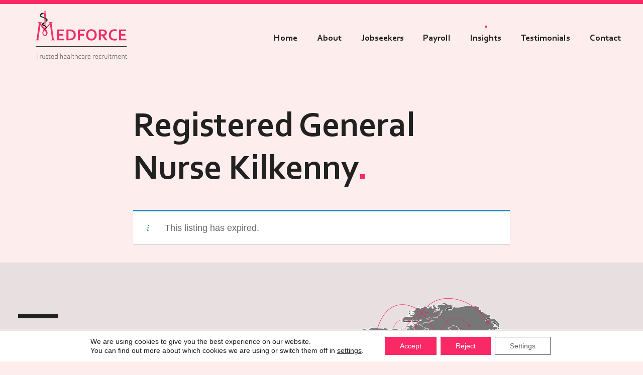

--- FILE ---
content_type: image/svg+xml
request_url: https://medforce.ie/wp-content/themes/lincoln/assets/img/Medforce_Logo.svg
body_size: 5977
content:
<?xml version="1.0" encoding="utf-8"?>
<!-- Generator: Adobe Illustrator 27.1.1, SVG Export Plug-In . SVG Version: 6.00 Build 0)  -->
<svg version="1.1" id="Layer_1" xmlns="http://www.w3.org/2000/svg" xmlns:xlink="http://www.w3.org/1999/xlink" x="0px" y="0px"
	 viewBox="0 0 320.55 171.42" style="enable-background:new 0 0 320.55 171.42;" xml:space="preserve">
<style type="text/css">
	.st0{fill:#EE2F66;}
	.st1{fill:#232323;}
	.st2{fill:none;}
	.st3{fill:#282828;}
</style>
<g>
	<g>
		<path class="st0" d="M104.76,89.03h13.72v4.28H99.65V65.4h18.08v4.28h-12.97v7.22h11.14v4.28h-11.14V89.03z"/>
		<path class="st0" d="M123.9,93.3V65.4h7.38c0.65,0,1.32,0.02,1.99,0.06s1.33,0.1,1.97,0.19c0.64,0.08,1.26,0.18,1.86,0.3
			c0.6,0.12,1.15,0.26,1.65,0.43c1.49,0.47,2.8,1.11,3.94,1.92s2.1,1.76,2.87,2.86c0.77,1.1,1.36,2.33,1.75,3.68
			c0.4,1.36,0.59,2.83,0.59,4.41c0,1.5-0.17,2.91-0.5,4.22c-0.33,1.31-0.84,2.51-1.52,3.6c-0.68,1.08-1.54,2.04-2.58,2.87
			c-1.04,0.83-2.26,1.5-3.68,2.03c-1.18,0.45-2.52,0.78-4.03,1c-1.5,0.22-3.19,0.33-5.07,0.33H123.9z M131.12,89.03
			c2.99,0,5.33-0.41,7.01-1.23c1.49-0.74,2.61-1.81,3.38-3.21s1.15-3.2,1.15-5.38c0-1.14-0.12-2.17-0.38-3.09
			c-0.25-0.92-0.61-1.73-1.08-2.45c-0.47-0.72-1.05-1.33-1.72-1.85c-0.67-0.51-1.44-0.94-2.28-1.27c-0.79-0.31-1.68-0.53-2.65-0.67
			c-0.97-0.14-2.06-0.21-3.27-0.21h-2.25v19.36H131.12z"/>
		<path class="st0" d="M158.45,93.3h-5.11V65.4h17.77v4.28h-12.66v7.22h10.83v4.28h-10.83V93.3z"/>
		<path class="st0" d="M201.54,79.35c0,2.13-0.3,4.08-0.91,5.85c-0.61,1.77-1.49,3.3-2.65,4.58c-1.16,1.28-2.59,2.27-4.28,2.98
			c-1.69,0.71-3.61,1.06-5.77,1.06s-4.08-0.35-5.77-1.06c-1.69-0.71-3.11-1.7-4.28-2.98c-1.16-1.28-2.04-2.8-2.65-4.58
			c-0.6-1.77-0.91-3.72-0.91-5.85s0.3-4.08,0.91-5.85c0.61-1.77,1.49-3.3,2.65-4.58s2.59-2.27,4.28-2.98s3.61-1.06,5.77-1.06
			s4.08,0.35,5.77,1.06s3.11,1.7,4.28,2.98s2.04,2.8,2.65,4.58C201.24,75.27,201.54,77.22,201.54,79.35z M196.26,79.35
			c0-1.7-0.21-3.18-0.63-4.45c-0.42-1.27-0.99-2.33-1.73-3.18c-0.74-0.85-1.61-1.48-2.63-1.9c-1.01-0.42-2.13-0.63-3.34-0.63
			s-2.32,0.21-3.34,0.63c-1.02,0.42-1.89,1.05-2.63,1.9c-0.74,0.85-1.31,1.91-1.73,3.18c-0.42,1.27-0.63,2.76-0.63,4.45
			s0.21,3.18,0.63,4.45c0.42,1.27,0.99,2.33,1.73,3.17c0.74,0.84,1.61,1.47,2.63,1.9c1.01,0.42,2.13,0.64,3.34,0.64
			s2.32-0.21,3.34-0.64c1.02-0.42,1.89-1.06,2.63-1.9c0.74-0.84,1.31-1.9,1.73-3.17C196.05,82.53,196.26,81.05,196.26,79.35z"/>
		<path class="st0" d="M227.61,73.78c0,1.95-0.54,3.6-1.62,4.95c-1.08,1.36-2.74,2.36-5,3.01v0.08l8.3,11.47h-6.13l-7.59-10.8h-3.5
			v10.8h-5.11V65.4h8.49c1.4,0,2.71,0.08,3.92,0.24c1.21,0.16,2.25,0.4,3.11,0.72c1.64,0.63,2.91,1.55,3.8,2.79
			S227.61,71.92,227.61,73.78z M214.6,78.22c1.17,0,2.16-0.05,2.97-0.16c0.81-0.1,1.5-0.26,2.05-0.47c1.03-0.39,1.74-0.92,2.14-1.6
			s0.59-1.45,0.59-2.33c0-0.75-0.16-1.41-0.47-1.99c-0.31-0.58-0.84-1.03-1.6-1.37c-0.49-0.22-1.1-0.39-1.83-0.49
			c-0.74-0.1-1.65-0.16-2.73-0.16h-3.65v8.55H214.6z"/>
		<path class="st0" d="M247.36,69.19c-1.39,0-2.67,0.23-3.85,0.69s-2.18,1.13-3.02,2c-0.84,0.88-1.5,1.96-1.97,3.24
			s-0.71,2.76-0.71,4.41c0,1.64,0.21,3.08,0.65,4.33c0.43,1.25,1.05,2.28,1.86,3.12c0.81,0.83,1.79,1.46,2.95,1.89
			c1.16,0.42,2.48,0.64,3.95,0.64c1.06,0,2.13-0.08,3.23-0.25c1.1-0.17,2.13-0.41,3.09-0.73v4.4c-0.97,0.28-2.02,0.5-3.15,0.66
			s-2.29,0.24-3.5,0.24c-2.36,0-4.44-0.34-6.24-1.01c-1.79-0.67-3.29-1.63-4.49-2.86c-1.2-1.23-2.11-2.7-2.71-4.42
			c-0.6-1.72-0.91-3.61-0.91-5.68c0-2.13,0.32-4.1,0.97-5.92c0.65-1.82,1.58-3.4,2.79-4.74s2.74-2.38,4.57-3.15
			c1.83-0.76,3.9-1.15,6.21-1.17c1.18,0,2.3,0.08,3.36,0.24c1.06,0.16,2.01,0.39,2.86,0.68v4.34c-1.11-0.35-2.15-0.59-3.11-0.73
			C249.22,69.26,248.28,69.19,247.36,69.19z"/>
		<path class="st0" d="M263.86,89.03h13.72v4.28h-18.83V65.4h18.08v4.28h-12.97v7.22H275v4.28h-11.14V89.03z"/>
	</g>
</g>
<g>
	<g>
		<path class="st1" d="M50.33,128.98h-4.28v-0.76h9.4v0.76h-4.3v11.66h-0.82V128.98z"/>
		<path class="st1" d="M56.94,131.96l0.13,1.54h0.02c0.34-0.51,0.83-0.93,1.45-1.26c0.63-0.33,1.27-0.5,1.94-0.5h0.24v0.73h-0.24
			c-0.68,0-1.34,0.19-1.96,0.56s-1.1,0.86-1.43,1.46v6.15h-0.74v-8.68H56.94z"/>
		<path class="st1" d="M62.39,137.31v-5.35h0.74v5.54c0,0.95,0.22,1.64,0.66,2.06c0.44,0.42,1.04,0.63,1.81,0.63
			c0.54,0,1-0.1,1.37-0.31c0.37-0.2,0.64-0.49,0.83-0.85c0.18-0.36,0.27-0.88,0.27-1.57v-5.5h0.74v5.37c0,0.69-0.06,1.24-0.19,1.63
			s-0.33,0.74-0.63,1.04c-0.3,0.3-0.64,0.52-1.03,0.66c-0.39,0.14-0.83,0.2-1.33,0.2c-0.53,0-1.01-0.08-1.42-0.24
			c-0.42-0.16-0.76-0.38-1.04-0.66s-0.48-0.61-0.6-0.99C62.45,138.6,62.39,138.05,62.39,137.31z"/>
		<path class="st1" d="M71.25,140.42v-0.77c0.67,0.37,1.46,0.55,2.36,0.55c0.74,0,1.32-0.17,1.75-0.52
			c0.43-0.34,0.65-0.83,0.65-1.44c0-0.47-0.14-0.83-0.43-1.09s-0.76-0.46-1.43-0.62c-0.61-0.15-1.11-0.3-1.5-0.46
			s-0.71-0.4-0.96-0.71c-0.25-0.31-0.37-0.72-0.37-1.23c0-0.81,0.27-1.41,0.82-1.81c0.54-0.39,1.24-0.59,2.09-0.59
			c0.77,0,1.5,0.16,2.16,0.49v0.72c-0.36-0.18-0.71-0.32-1.04-0.41c-0.34-0.1-0.73-0.14-1.17-0.14c-0.7,0-1.23,0.15-1.59,0.44
			s-0.54,0.7-0.54,1.24c0,0.37,0.09,0.66,0.26,0.87c0.17,0.21,0.4,0.37,0.7,0.48c0.3,0.11,0.75,0.24,1.35,0.39
			c0.84,0.21,1.44,0.49,1.83,0.85c0.38,0.36,0.57,0.87,0.57,1.53c0,0.82-0.28,1.47-0.84,1.96s-1.32,0.73-2.29,0.73
			C72.57,140.87,71.78,140.72,71.25,140.42z"/>
		<path class="st1" d="M79.53,138.56v-5.9h-1.72v-0.71h1.72v-2.32h0.74v2.32h2.66v0.71h-2.66v5.68c0,0.67,0.13,1.14,0.39,1.42
			c0.26,0.28,0.67,0.41,1.23,0.41c0.49,0,0.88-0.05,1.18-0.16v0.65c-0.38,0.13-0.82,0.2-1.32,0.2c-0.69,0-1.24-0.19-1.63-0.58
			C79.73,139.91,79.53,139.33,79.53,138.56z"/>
		<path class="st1" d="M84.69,136.2c0-0.9,0.16-1.69,0.47-2.37c0.32-0.67,0.75-1.19,1.3-1.56s1.17-0.54,1.86-0.54
			c1.02,0,1.83,0.33,2.43,1c0.61,0.67,0.91,1.71,0.91,3.14v0.33h-6.2c0,1.37,0.3,2.37,0.9,3.01c0.6,0.64,1.45,0.96,2.54,0.96
			c0.93,0,1.75-0.16,2.45-0.49v0.7c-0.58,0.32-1.39,0.48-2.45,0.48c-1.35,0-2.39-0.41-3.12-1.22
			C85.05,138.84,84.69,137.69,84.69,136.2z M88.32,132.4c-0.77,0-1.42,0.29-1.94,0.88s-0.82,1.34-0.89,2.26h5.42
			c-0.02-1.03-0.24-1.81-0.68-2.34C89.79,132.66,89.16,132.4,88.32,132.4z"/>
		<path class="st1" d="M93.89,136.35c0-1.41,0.34-2.53,1.02-3.37s1.59-1.25,2.74-1.25c0.59,0,1.11,0.1,1.55,0.3s0.82,0.51,1.14,0.94
			h0.04l-0.04-1.05v-4.74h0.74v11.74c0,0.72,0.02,1.29,0.06,1.71h-0.56l-0.2-1.01h-0.04c-0.25,0.33-0.63,0.63-1.16,0.87
			c-0.52,0.25-1.04,0.37-1.55,0.37c-0.68,0-1.3-0.16-1.87-0.48c-0.56-0.32-1.02-0.82-1.36-1.49
			C94.06,138.22,93.89,137.37,93.89,136.35z M100.34,138.68v-4.92c-0.76-0.89-1.65-1.34-2.67-1.34c-0.93,0-1.66,0.36-2.2,1.07
			s-0.8,1.68-0.8,2.91c0,1.18,0.27,2.11,0.79,2.78s1.26,1.01,2.19,1.01c0.56,0,1.09-0.14,1.58-0.42
			C99.72,139.48,100.09,139.11,100.34,138.68z"/>
		<path class="st1" d="M108.84,127.19v5.19l-0.04,0.99h0.04c0.79-1.09,1.76-1.63,2.91-1.63c0.96,0,1.66,0.28,2.11,0.84
			c0.45,0.56,0.67,1.34,0.67,2.34v5.72h-0.73v-5.79c0-0.76-0.17-1.36-0.51-1.79c-0.34-0.43-0.86-0.65-1.57-0.65
			c-1.11,0-2.07,0.6-2.87,1.81v6.41h-0.74v-13.45H108.84z"/>
		<path class="st1" d="M117.1,136.2c0-0.9,0.16-1.69,0.47-2.37c0.32-0.67,0.75-1.19,1.3-1.56s1.17-0.54,1.86-0.54
			c1.02,0,1.83,0.33,2.43,1c0.61,0.67,0.91,1.71,0.91,3.14v0.33h-6.2c0,1.37,0.3,2.37,0.9,3.01c0.6,0.64,1.45,0.96,2.54,0.96
			c0.93,0,1.75-0.16,2.45-0.49v0.7c-0.58,0.32-1.39,0.48-2.45,0.48c-1.35,0-2.39-0.41-3.12-1.22
			C117.46,138.84,117.1,137.69,117.1,136.2z M120.73,132.4c-0.77,0-1.42,0.29-1.94,0.88s-0.82,1.34-0.89,2.26h5.42
			c-0.02-1.03-0.24-1.81-0.68-2.34C122.2,132.66,121.56,132.4,120.73,132.4z"/>
		<path class="st1" d="M126.25,138.15c0-0.79,0.28-1.42,0.84-1.9s1.28-0.72,2.17-0.72c0.84,0,1.72,0.17,2.67,0.51v-1.11
			c0-0.82-0.21-1.45-0.64-1.87s-1.11-0.63-2.04-0.63c-0.61,0-1.36,0.15-2.23,0.44v-0.7c0.19-0.11,0.5-0.21,0.93-0.29
			c0.44-0.08,0.87-0.12,1.3-0.12c1.16,0,2.02,0.26,2.58,0.79s0.85,1.32,0.85,2.39v2.94c0,0.61,0.02,1.54,0.07,2.78h-0.67l-0.13-1.01
			h-0.04c-0.29,0.33-0.71,0.63-1.25,0.87c-0.54,0.25-1.07,0.37-1.59,0.37c-0.85,0-1.53-0.23-2.05-0.68
			C126.51,139.74,126.25,139.06,126.25,138.15z M131.93,138.84v-2.16c-0.46-0.17-0.88-0.3-1.25-0.37c-0.37-0.07-0.87-0.11-1.51-0.11
			c-0.68,0-1.2,0.17-1.58,0.51c-0.38,0.34-0.57,0.82-0.57,1.44c0,0.69,0.19,1.21,0.57,1.55c0.38,0.34,0.88,0.51,1.5,0.51
			c0.68,0,1.24-0.13,1.68-0.4S131.6,139.21,131.93,138.84z"/>
		<path class="st1" d="M135.98,127.19h0.74v13.45h-0.74V127.19z"/>
		<path class="st1" d="M140.28,138.56v-5.9h-1.72v-0.71h1.72v-2.32h0.74v2.32h2.66v0.71h-2.66v5.68c0,0.67,0.13,1.14,0.39,1.42
			c0.26,0.28,0.67,0.41,1.23,0.41c0.49,0,0.88-0.05,1.18-0.16v0.65c-0.38,0.13-0.82,0.2-1.32,0.2c-0.69,0-1.24-0.19-1.63-0.58
			C140.48,139.91,140.28,139.33,140.28,138.56z"/>
		<path class="st1" d="M146.82,127.19v5.19l-0.04,0.99h0.04c0.79-1.09,1.76-1.63,2.91-1.63c0.96,0,1.66,0.28,2.11,0.84
			c0.45,0.56,0.67,1.34,0.67,2.34v5.72h-0.73v-5.79c0-0.76-0.17-1.36-0.51-1.79c-0.34-0.43-0.86-0.65-1.57-0.65
			c-1.11,0-2.07,0.6-2.87,1.81v6.41h-0.74v-13.45H146.82z"/>
		<path class="st1" d="M155.08,136.37c0-1.1,0.2-2,0.6-2.69s0.9-1.19,1.51-1.49s1.24-0.46,1.89-0.46c0.44,0,0.86,0.04,1.27,0.13
			s0.74,0.21,1,0.36v0.76c-0.32-0.17-0.69-0.31-1.11-0.42s-0.81-0.16-1.18-0.16c-0.54,0-1.05,0.13-1.54,0.39
			c-0.49,0.26-0.88,0.69-1.19,1.29c-0.31,0.59-0.46,1.36-0.46,2.29c0,1.16,0.3,2.08,0.91,2.76s1.42,1.03,2.45,1.03
			c0.67,0,1.42-0.18,2.27-0.53v0.7c-0.69,0.35-1.47,0.52-2.32,0.52c-0.76,0-1.45-0.16-2.07-0.49s-1.11-0.83-1.47-1.5
			C155.26,138.2,155.08,137.37,155.08,136.37z"/>
		<path class="st1" d="M163.33,138.15c0-0.79,0.28-1.42,0.84-1.9s1.28-0.72,2.17-0.72c0.84,0,1.72,0.17,2.67,0.51v-1.11
			c0-0.82-0.21-1.45-0.64-1.87c-0.43-0.42-1.11-0.63-2.04-0.63c-0.61,0-1.36,0.15-2.23,0.44v-0.7c0.19-0.11,0.5-0.21,0.93-0.29
			c0.44-0.08,0.87-0.12,1.3-0.12c1.16,0,2.02,0.26,2.58,0.79c0.56,0.53,0.85,1.32,0.85,2.39v2.94c0,0.61,0.02,1.54,0.07,2.78h-0.67
			l-0.13-1.01h-0.04c-0.29,0.33-0.71,0.63-1.25,0.87c-0.54,0.25-1.07,0.37-1.59,0.37c-0.85,0-1.53-0.23-2.05-0.68
			C163.58,139.74,163.33,139.06,163.33,138.15z M169,138.84v-2.16c-0.46-0.17-0.88-0.3-1.25-0.37c-0.37-0.07-0.87-0.11-1.51-0.11
			c-0.68,0-1.2,0.17-1.58,0.51c-0.38,0.34-0.57,0.82-0.57,1.44c0,0.69,0.19,1.21,0.57,1.55c0.38,0.34,0.88,0.51,1.5,0.51
			c0.68,0,1.24-0.13,1.68-0.4C168.28,139.53,168.67,139.21,169,138.84z"/>
		<path class="st1" d="M173.65,131.96l0.13,1.54h0.02c0.34-0.51,0.82-0.93,1.45-1.26c0.63-0.33,1.27-0.5,1.94-0.5h0.24v0.73h-0.24
			c-0.68,0-1.34,0.19-1.96,0.56s-1.1,0.86-1.43,1.46v6.15h-0.74v-8.68H173.65z"/>
		<path class="st1" d="M178.63,136.2c0-0.9,0.16-1.69,0.47-2.37c0.32-0.67,0.75-1.19,1.3-1.56s1.17-0.54,1.86-0.54
			c1.02,0,1.83,0.33,2.43,1c0.61,0.67,0.91,1.71,0.91,3.14v0.33h-6.2c0,1.37,0.3,2.37,0.9,3.01c0.6,0.64,1.45,0.96,2.54,0.96
			c0.93,0,1.75-0.16,2.45-0.49v0.7c-0.58,0.32-1.39,0.48-2.45,0.48c-1.35,0-2.39-0.41-3.12-1.22S178.63,137.69,178.63,136.2z
			 M182.26,132.4c-0.77,0-1.41,0.29-1.94,0.88c-0.53,0.58-0.82,1.34-0.89,2.26h5.41c-0.02-1.03-0.24-1.81-0.68-2.34
			C183.74,132.66,183.1,132.4,182.26,132.4z"/>
		<path class="st1" d="M192.78,131.96l0.13,1.54h0.02c0.34-0.51,0.82-0.93,1.45-1.26c0.63-0.33,1.27-0.5,1.94-0.5h0.24v0.73h-0.24
			c-0.68,0-1.34,0.19-1.96,0.56s-1.1,0.86-1.43,1.46v6.15h-0.74v-8.68H192.78z"/>
		<path class="st1" d="M197.77,136.2c0-0.9,0.16-1.69,0.47-2.37c0.32-0.67,0.75-1.19,1.3-1.56s1.17-0.54,1.86-0.54
			c1.02,0,1.83,0.33,2.43,1c0.61,0.67,0.91,1.71,0.91,3.14v0.33h-6.2c0,1.37,0.3,2.37,0.9,3.01c0.6,0.64,1.45,0.96,2.54,0.96
			c0.93,0,1.75-0.16,2.45-0.49v0.7c-0.58,0.32-1.39,0.48-2.45,0.48c-1.35,0-2.39-0.41-3.12-1.22S197.77,137.69,197.77,136.2z
			 M201.4,132.4c-0.77,0-1.41,0.29-1.94,0.88c-0.53,0.58-0.82,1.34-0.89,2.26h5.41c-0.02-1.03-0.24-1.81-0.68-2.34
			C202.87,132.66,202.24,132.4,201.4,132.4z"/>
		<path class="st1" d="M206.97,136.37c0-1.1,0.2-2,0.6-2.69c0.4-0.69,0.9-1.19,1.51-1.49s1.24-0.46,1.89-0.46
			c0.44,0,0.86,0.04,1.27,0.13s0.74,0.21,1,0.36v0.76c-0.32-0.17-0.69-0.31-1.11-0.42s-0.81-0.16-1.18-0.16
			c-0.54,0-1.05,0.13-1.54,0.39c-0.49,0.26-0.88,0.69-1.19,1.29c-0.31,0.59-0.46,1.36-0.46,2.29c0,1.16,0.3,2.08,0.91,2.76
			s1.42,1.03,2.45,1.03c0.67,0,1.42-0.18,2.27-0.53v0.7c-0.69,0.35-1.47,0.52-2.32,0.52c-0.76,0-1.45-0.16-2.07-0.49
			s-1.11-0.83-1.47-1.5S206.97,137.37,206.97,136.37z"/>
		<path class="st1" d="M216.5,131.96l0.13,1.54h0.02c0.34-0.51,0.83-0.93,1.46-1.26c0.63-0.33,1.27-0.5,1.94-0.5h0.24v0.73h-0.24
			c-0.68,0-1.34,0.19-1.96,0.56s-1.1,0.86-1.43,1.46v6.15h-0.74v-8.68H216.5z"/>
		<path class="st1" d="M221.95,137.31v-5.35h0.74v5.54c0,0.95,0.22,1.64,0.66,2.06s1.04,0.63,1.81,0.63c0.54,0,1-0.1,1.37-0.31
			c0.37-0.2,0.64-0.49,0.83-0.85c0.18-0.36,0.27-0.88,0.27-1.57v-5.5h0.74v5.37c0,0.69-0.06,1.24-0.19,1.63
			c-0.12,0.4-0.34,0.74-0.63,1.04s-0.64,0.52-1.03,0.66c-0.39,0.14-0.83,0.2-1.33,0.2c-0.53,0-1.01-0.08-1.42-0.24
			c-0.42-0.16-0.76-0.38-1.04-0.66s-0.48-0.61-0.6-0.99S221.95,138.05,221.95,137.31z"/>
		<path class="st1" d="M231.44,129.03h0.86v0.89h-0.86V129.03z M231.5,131.96h0.74v8.68h-0.74V131.96z"/>
		<path class="st1" d="M235.8,138.56v-5.9h-1.72v-0.71h1.72v-2.32h0.74v2.32h2.66v0.71h-2.66v5.68c0,0.67,0.13,1.14,0.39,1.42
			s0.67,0.41,1.23,0.41c0.49,0,0.88-0.05,1.18-0.16v0.65c-0.38,0.13-0.82,0.2-1.32,0.2c-0.69,0-1.24-0.19-1.63-0.58
			C235.99,139.91,235.8,139.33,235.8,138.56z"/>
		<path class="st1" d="M242.19,131.96l0.15,1.22h0.02c0.41-0.48,0.83-0.84,1.25-1.08c0.43-0.24,0.95-0.36,1.56-0.36
			c0.74,0,1.33,0.17,1.79,0.51s0.77,0.76,0.93,1.25h0.04c0.42-0.6,0.87-1.04,1.33-1.33c0.47-0.29,1.01-0.43,1.64-0.43
			c0.95,0,1.68,0.27,2.18,0.82c0.5,0.55,0.75,1.32,0.75,2.31v5.77h-0.74v-5.59c0-1.75-0.75-2.63-2.24-2.63
			c-0.6,0-1.12,0.16-1.55,0.49c-0.43,0.32-0.83,0.79-1.21,1.4v6.33h-0.74v-5.86c0-0.73-0.2-1.31-0.59-1.73s-0.95-0.63-1.68-0.63
			c-0.56,0-1.05,0.13-1.48,0.4c-0.43,0.27-0.85,0.65-1.26,1.16v6.66h-0.74v-8.68H242.19z"/>
		<path class="st1" d="M256.4,136.2c0-0.9,0.16-1.69,0.47-2.37c0.31-0.67,0.75-1.19,1.3-1.56c0.55-0.36,1.17-0.54,1.86-0.54
			c1.02,0,1.83,0.33,2.43,1c0.61,0.67,0.91,1.71,0.91,3.14v0.33h-6.2c0,1.37,0.3,2.37,0.9,3.01c0.6,0.64,1.45,0.96,2.54,0.96
			c0.93,0,1.75-0.16,2.45-0.49v0.7c-0.58,0.32-1.39,0.48-2.45,0.48c-1.35,0-2.39-0.41-3.12-1.22S256.4,137.69,256.4,136.2z
			 M260.03,132.4c-0.77,0-1.42,0.29-1.94,0.88c-0.53,0.58-0.82,1.34-0.89,2.26h5.42c-0.02-1.03-0.25-1.81-0.68-2.34
			C261.5,132.66,260.87,132.4,260.03,132.4z"/>
		<path class="st1" d="M266.84,131.96l0.13,1.41h0.02c0.36-0.51,0.79-0.92,1.29-1.2c0.5-0.29,1.04-0.43,1.62-0.43
			c0.92,0,1.61,0.27,2.08,0.81c0.47,0.54,0.7,1.33,0.7,2.37v5.72h-0.73v-5.63c0-0.87-0.17-1.52-0.5-1.95
			c-0.33-0.43-0.88-0.65-1.63-0.65c-0.53,0-1.04,0.16-1.53,0.49c-0.5,0.32-0.92,0.77-1.28,1.32v6.41h-0.74v-8.68H266.84z"/>
		<path class="st1" d="M276.14,138.56v-5.9h-1.72v-0.71h1.72v-2.32h0.74v2.32h2.66v0.71h-2.66v5.68c0,0.67,0.13,1.14,0.39,1.42
			c0.26,0.28,0.67,0.41,1.23,0.41c0.49,0,0.88-0.05,1.18-0.16v0.65c-0.38,0.13-0.82,0.2-1.32,0.2c-0.69,0-1.24-0.19-1.63-0.58
			S276.14,139.33,276.14,138.56z"/>
	</g>
</g>
<g>
	<g>
		<path class="st0" d="M93.85,92.52c0.27,0.2,0.4,0.39,0.4,0.57c0,0.25-0.27,0.37-0.8,0.37c-0.45,0-0.83-0.01-1.14-0.03
			c-1.54-0.11-2.55-0.17-3.02-0.17c-0.87,0-1.57,0.02-2.09,0.07s-1.12,0.09-1.79,0.13c-0.49,0-0.74-0.12-0.74-0.37
			c0-0.16,0.09-0.32,0.27-0.5c0.56-0.49,0.97-0.86,1.24-1.11c0.51-0.47,0.75-0.9,0.7-1.31l-5.1-37.87L70.99,64.44
			c1.23,1.3,2.25,2.76,3.05,4.39c0.92,1.85,1.37,3.59,1.37,5.19c0,2.17-0.58,4.05-1.74,5.66c-1.25,1.72-2.86,2.58-4.83,2.58
			c-1.92,0-3.5-0.84-4.73-2.51c-1.14-1.56-1.71-3.41-1.71-5.53c0-1.52,0.39-3.07,1.17-4.66c0.6-1.23,1.35-2.31,2.25-3.25
			c-2.47-2.95-4.43-5.48-5.89-7.59c-1.46-2.11-2.37-3.71-2.73-4.81l-5.12,36.26c-0.04,0.4,0.23,0.84,0.84,1.31
			c0.49,0.38,0.99,0.75,1.51,1.11c0.18,0.18,0.27,0.35,0.27,0.5c0,0.25-0.2,0.37-0.6,0.37c-0.2,0.02-0.82,0-1.86-0.08
			c-1.04-0.08-1.78-0.12-2.23-0.12c-0.94,0-1.69,0.02-2.26,0.07c-0.57,0.04-1.22,0.09-1.96,0.13c-0.49,0-0.74-0.12-0.74-0.36
			c0-0.18,0.13-0.38,0.4-0.63c0.42-0.33,0.86-0.66,1.31-0.99c0.56-0.48,0.86-0.92,0.9-1.31l5.7-40.35c0.04-0.4-0.24-0.86-0.87-1.37
			c-0.49-0.36-0.98-0.73-1.47-1.11c-0.13-0.13-0.2-0.27-0.2-0.4c0-0.27,0.2-0.4,0.6-0.4c0.16,0,0.7,0.03,1.63,0.1
			c0.93,0.07,1.81,0.1,2.63,0.1c0.91,0,1.64-0.02,2.2-0.05c0.56-0.03,1.2-0.08,1.93-0.15c0.51,0,0.77,0.13,0.77,0.38
			c0,0.14-0.08,0.29-0.23,0.45c-0.55,0.46-0.98,0.82-1.29,1.08c-0.6,0.45-0.9,0.87-0.9,1.27c0,0.07,0.02,0.17,0.07,0.3
			c0.34,0.94,1.44,2.49,3.32,4.66c1.45,1.65,3.15,3.47,5.1,5.46c1.72,1.74,2.61,2.61,2.65,2.61l11-12.27
			c0.36-0.36,0.54-0.7,0.54-1.04c0-0.25-0.11-0.5-0.34-0.77c-0.11-0.13-0.32-0.32-0.64-0.57c-0.31-0.25-0.64-0.5-0.97-0.77
			c-0.18-0.18-0.27-0.34-0.27-0.47c0-0.22,0.25-0.34,0.74-0.34c0.45,0,0.83,0.01,1.14,0.03c1.54,0.11,2.55,0.17,3.02,0.17
			c0.67,0,1.45-0.03,2.35-0.1c0.89-0.07,1.43-0.1,1.61-0.1c0.63,0,0.94,0.15,0.94,0.44c0,0.16-0.09,0.3-0.27,0.44
			c-0.47,0.31-0.83,0.56-1.08,0.74c-0.88,0.63-1.28,1.18-1.21,1.68l5.43,40.35c0.04,0.38,0.39,0.82,1.04,1.31
			C92.83,91.84,93.33,92.19,93.85,92.52z M71.86,74.56c0-1.18-0.48-2.43-1.44-3.75c-0.69-0.94-1.57-1.83-2.65-2.68
			c-0.89,0.8-1.59,1.63-2.08,2.48c-0.67,1.14-1.01,2.3-1.01,3.49c0,1.47,0.29,2.73,0.87,3.75c0.69,1.21,1.65,1.81,2.88,1.81
			c1.09,0,1.95-0.55,2.58-1.64C71.58,77.05,71.86,75.9,71.86,74.56z"/>
	</g>
</g>
<rect x="45.06" y="108.55" class="st1" width="233.4" height="1.7"/>
<line class="st2" x1="150.14" y1="9.52" x2="150.47" y2="9.85"/>
<path class="st0" d="M67.08,20.41c0-0.12,0.01-0.24,0.03-0.35h3.66c0.02,0.11,0.03,0.23,0.03,0.35c0,1.17-0.83,2.13-1.85,2.13
	S67.08,21.58,67.08,20.41z M70.79,19.46c0,0-1.04-3.19-1.81-3.19c-0.77,0-1.81,3.19-1.81,3.19h1.81H70.79z M67.25,33.83
	c1.17,0.47,2.34,0.97,3.44,1.53l0.23-8.97l0.6-2.09l-2.58-1.48l-2.58,1.48l0.65,2.09L67.25,33.83z M67.98,57.6l0.19,6.37l0.01,0.46
	l0.06,1.81l0.01,0.36l0.2,1.1c0,0,0.41,0.48,0.62,0.48c0.21,0,0.63-0.48,0.63-0.48l0.21-2.36l0.01-0.39L70,62.19l0.01-0.5l0.06-2.21
	C69.69,58.87,68.99,58.25,67.98,57.6z M68.71,37.98c-0.4-0.25-0.85-0.5-1.35-0.75l0.26,8.37l0.01,0.37l0.1,3.39l0.01,0.37l0.14,4.49
	c0.74,0.45,1.53,0.95,2.29,1.47l0.21-7.98l0.01-0.39l0.11-4.09l0.01-0.55l0.08-3c-0.07-0.1-0.14-0.2-0.22-0.3
	C69.98,38.91,69.42,38.44,68.71,37.98z"/>
<path d="M65.04,68.34c0.12-0.04,1.39-0.8,2.92-1.89l-0.05-1.67L65.04,68.34z"/>
<path d="M70.45,56.25c-0.1-0.07-0.2-0.14-0.29-0.21c-0.75-0.53-1.54-1.02-2.27-1.47c-0.1-0.06-0.2-0.13-0.31-0.19
	c-1.42-0.87-2.56-1.55-2.73-1.95c-0.23-0.54,0.94-1.57,2.58-2.85l-0.1-3.39c-3.89,2.97-8.78,5.71-5.68,8.03
	c0.58,0.43,3.61,1.43,6.01,2.84c0.1,0.06,0.2,0.12,0.3,0.18c0.86,0.53,1.61,1.11,2.11,1.74c0.11,0.14,0.21,0.28,0.29,0.42
	c0.44,0.74,0.49,1.54-0.06,2.38l-0.08,2.92c2.11-1.76,3.94-3.79,3.36-5.17C73.13,58.39,71.87,57.27,70.45,56.25z"/>
<g>
	<path class="st3" d="M61.63,34.79c-7.48-2.18-6.61-6.4-4.82-8.4c1.75-1.96,1.8-4.37,5.66-3.77c0.14,0.02,0.28,0.04,0.43,0.04
		c7.32,0.11-0.64,3.93-1.63,4.16c-1,0.23-3.05,1.1-1.76,3.84c0.44,0.93,3.86,1.96,7.46,3.38c0.1,0.04,0.2,0.08,0.3,0.12
		c1.16,0.47,2.34,0.98,3.43,1.54c0.1,0.05,0.2,0.1,0.3,0.15c2.31,1.23,4.18,2.71,4.65,4.54c0.51,1.98-2.14,4.46-4.94,6.69l0.11-4.31
		c0.62-1.04,0.76-2.1,0.08-3.17c-0.08-0.13-0.18-0.27-0.29-0.4c-0.62-0.76-1.67-1.52-3.25-2.29c-0.1-0.05-0.2-0.1-0.3-0.14
		C65.65,36.1,63.87,35.45,61.63,34.79z"/>
	<path class="st3" d="M60.77,23.27c0,0,0.24,0.21,0.47,0.21c0.23,0,0.74-0.21,0.74-0.21H60.77z"/>
</g>
</svg>


--- FILE ---
content_type: image/svg+xml
request_url: https://medforce.ie/wp-content/uploads/sites/2/2023/01/Medforce_Logo_White.svg
body_size: 9592
content:
<?xml version="1.0" encoding="UTF-8"?> <svg xmlns="http://www.w3.org/2000/svg" xmlns:xlink="http://www.w3.org/1999/xlink" width="235px" height="132px" viewBox="0 0 235 132" version="1.1"><title>Medforce_Logo</title><g id="Page-1" stroke="none" stroke-width="1" fill="none" fill-rule="evenodd"><g id="Medforce_Logo"><g id="Group" transform="translate(54.600000, 55.695000)" fill="#EE2F66" fill-rule="nonzero"><polygon id="Path" points="5.11 24.15 18.83 24.15 18.83 28.43 -1.42108547e-14 28.43 -1.42108547e-14 0.52 18.08 0.52 18.08 4.8 5.11 4.8 5.11 12.02 16.25 12.02 16.25 16.3 5.11 16.3"></polygon><path d="M24.25,28.42 L24.25,0.52 L31.63,0.52 C32.28,0.52 32.95,0.54 33.62,0.58 C34.29,0.62 34.95,0.68 35.59,0.77 C36.23,0.85 36.85,0.95 37.45,1.07 C38.05,1.19 38.6,1.33 39.1,1.5 C40.59,1.97 41.9,2.61 43.04,3.42 C44.18,4.23 45.14,5.18 45.91,6.28 C46.68,7.38 47.27,8.61 47.66,9.96 C48.06,11.32 48.25,12.79 48.25,14.37 C48.25,15.87 48.08,17.28 47.75,18.59 C47.42,19.9 46.91,21.1 46.23,22.19 C45.55,23.27 44.69,24.23 43.65,25.06 C42.61,25.89 41.39,26.56 39.97,27.09 C38.79,27.54 37.45,27.87 35.94,28.09 C34.44,28.31 32.75,28.42 30.87,28.42 L24.25,28.42 L24.25,28.42 Z M31.47,24.15 C34.46,24.15 36.8,23.74 38.48,22.92 C39.97,22.18 41.09,21.11 41.86,19.71 C42.63,18.31 43.01,16.51 43.01,14.33 C43.01,13.19 42.89,12.16 42.63,11.24 C42.38,10.32 42.02,9.51 41.55,8.79 C41.08,8.07 40.5,7.46 39.83,6.94 C39.16,6.43 38.39,6 37.55,5.67 C36.76,5.36 35.87,5.14 34.9,5 C33.93,4.86 32.84,4.79 31.63,4.79 L29.38,4.79 L29.38,24.15 L31.47,24.15 L31.47,24.15 Z" id="Shape"></path><polygon id="Path" points="58.8 28.42 53.69 28.42 53.69 0.52 71.46 0.52 71.46 4.8 58.8 4.8 58.8 12.02 69.63 12.02 69.63 16.3 58.8 16.3"></polygon><path d="M101.89,14.47 C101.89,16.6 101.59,18.55 100.98,20.32 C100.37,22.09 99.49,23.62 98.33,24.9 C97.17,26.18 95.74,27.17 94.05,27.88 C92.36,28.59 90.44,28.94 88.28,28.94 C86.12,28.94 84.2,28.59 82.51,27.88 C80.82,27.17 79.4,26.18 78.23,24.9 C77.07,23.62 76.19,22.1 75.58,20.32 C74.98,18.55 74.67,16.6 74.67,14.47 C74.67,12.34 74.97,10.39 75.58,8.62 C76.19,6.85 77.07,5.32 78.23,4.04 C79.39,2.76 80.82,1.77 82.51,1.06 C84.2,0.35 86.12,0 88.28,0 C90.44,0 92.36,0.35 94.05,1.06 C95.74,1.77 97.16,2.76 98.33,4.04 C99.5,5.32 100.37,6.84 100.98,8.62 C101.59,10.39 101.89,12.34 101.89,14.47 Z M96.61,14.47 C96.61,12.77 96.4,11.29 95.98,10.02 C95.56,8.75 94.99,7.69 94.25,6.84 C93.51,5.99 92.64,5.36 91.62,4.94 C90.61,4.52 89.49,4.31 88.28,4.31 C87.07,4.31 85.96,4.52 84.94,4.94 C83.92,5.36 83.05,5.99 82.31,6.84 C81.57,7.69 81,8.75 80.58,10.02 C80.16,11.29 79.95,12.78 79.95,14.47 C79.95,16.16 80.16,17.65 80.58,18.92 C81,20.19 81.57,21.25 82.31,22.09 C83.05,22.93 83.92,23.56 84.94,23.99 C85.95,24.41 87.07,24.63 88.28,24.63 C89.49,24.63 90.6,24.42 91.62,23.99 C92.64,23.57 93.51,22.93 94.25,22.09 C94.99,21.25 95.56,20.19 95.98,18.92 C96.4,17.65 96.61,16.17 96.61,14.47 Z" id="Shape"></path><path d="M127.96,8.9 C127.96,10.85 127.42,12.5 126.34,13.85 C125.26,15.21 123.6,16.21 121.34,16.86 L121.34,16.94 L129.64,28.41 L123.51,28.41 L115.92,17.61 L112.42,17.61 L112.42,28.41 L107.31,28.41 L107.31,0.52 L115.8,0.52 C117.2,0.52 118.51,0.6 119.72,0.76 C120.93,0.92 121.97,1.16 122.83,1.48 C124.47,2.11 125.74,3.03 126.63,4.27 C127.52,5.51 127.96,7.04 127.96,8.9 Z M114.95,13.34 C116.12,13.34 117.11,13.29 117.92,13.18 C118.73,13.08 119.42,12.92 119.97,12.71 C121,12.32 121.71,11.79 122.11,11.11 C122.51,10.43 122.7,9.66 122.7,8.78 C122.7,8.03 122.54,7.37 122.23,6.79 C121.92,6.21 121.39,5.76 120.63,5.42 C120.14,5.2 119.53,5.03 118.8,4.93 C118.06,4.83 117.15,4.77 116.07,4.77 L112.42,4.77 L112.42,13.32 L114.95,13.32 L114.95,13.34 Z" id="Shape"></path><path d="M147.71,4.31 C146.32,4.31 145.04,4.54 143.86,5 C142.68,5.46 141.68,6.13 140.84,7 C140,7.88 139.34,8.96 138.87,10.24 C138.4,11.52 138.16,13 138.16,14.65 C138.16,16.29 138.37,17.73 138.81,18.98 C139.24,20.23 139.86,21.26 140.67,22.1 C141.48,22.93 142.46,23.56 143.62,23.99 C144.78,24.41 146.1,24.63 147.57,24.63 C148.63,24.63 149.7,24.55 150.8,24.38 C151.9,24.21 152.93,23.97 153.89,23.65 L153.89,28.05 C152.92,28.33 151.87,28.55 150.74,28.71 C149.61,28.87 148.45,28.95 147.24,28.95 C144.88,28.95 142.8,28.61 141,27.94 C139.21,27.27 137.71,26.31 136.51,25.08 C135.31,23.85 134.4,22.38 133.8,20.66 C133.2,18.94 132.89,17.05 132.89,14.98 C132.89,12.85 133.21,10.88 133.86,9.06 C134.51,7.24 135.44,5.66 136.65,4.32 C137.86,2.98 139.39,1.94 141.22,1.17 C143.05,0.41 145.12,0.02 147.43,-1.42108547e-14 C148.61,-1.42108547e-14 149.73,0.08 150.79,0.24 C151.85,0.4 152.8,0.63 153.65,0.92 L153.65,5.26 C152.54,4.91 151.5,4.67 150.54,4.53 C149.57,4.38 148.63,4.31 147.71,4.31 Z" id="Path"></path><polygon id="Path" points="164.21 24.15 177.93 24.15 177.93 28.43 159.1 28.43 159.1 0.52 177.18 0.52 177.18 4.8 164.21 4.8 164.21 12.02 175.35 12.02 175.35 16.3 164.21 16.3"></polygon></g><g id="Group" transform="translate(1.000000, 117.995000)" fill="#FFFFFF" fill-rule="nonzero"><polygon id="Path" points="4.28 1.8 0 1.8 0 1.04 9.4 1.04 9.4 1.8 5.1 1.8 5.1 13.46 4.28 13.46"></polygon><path d="M10.89,4.78 L11.02,6.32 L11.04,6.32 C11.38,5.81 11.87,5.39 12.49,5.06 C13.12,4.73 13.76,4.56 14.43,4.56 L14.67,4.56 L14.67,5.29 L14.43,5.29 C13.75,5.29 13.09,5.48 12.47,5.85 C11.85,6.22 11.37,6.71 11.04,7.31 L11.04,13.46 L10.3,13.46 L10.3,4.78 L10.89,4.78 Z" id="Path"></path><path d="M16.34,10.13 L16.34,4.78 L17.08,4.78 L17.08,10.32 C17.08,11.27 17.3,11.96 17.74,12.38 C18.18,12.8 18.78,13.01 19.55,13.01 C20.09,13.01 20.55,12.91 20.92,12.7 C21.29,12.5 21.56,12.21 21.75,11.85 C21.93,11.49 22.02,10.97 22.02,10.28 L22.02,4.78 L22.76,4.78 L22.76,10.15 C22.76,10.84 22.7,11.39 22.57,11.78 C22.44,12.17 22.24,12.52 21.94,12.82 C21.64,13.12 21.3,13.34 20.91,13.48 C20.52,13.62 20.08,13.68 19.58,13.68 C19.05,13.68 18.57,13.6 18.16,13.44 C17.74,13.28 17.4,13.06 17.12,12.78 C16.84,12.5 16.64,12.17 16.52,11.79 C16.4,11.42 16.34,10.87 16.34,10.13 Z" id="Path"></path><path d="M25.2,13.24 L25.2,12.47 C25.87,12.84 26.66,13.02 27.56,13.02 C28.3,13.02 28.88,12.85 29.31,12.5 C29.74,12.16 29.96,11.67 29.96,11.06 C29.96,10.59 29.82,10.23 29.53,9.97 C29.24,9.71 28.77,9.51 28.1,9.35 C27.49,9.2 26.99,9.05 26.6,8.89 C26.21,8.73 25.89,8.49 25.64,8.18 C25.39,7.87 25.27,7.46 25.27,6.95 C25.27,6.14 25.54,5.54 26.09,5.14 C26.63,4.75 27.33,4.55 28.18,4.55 C28.95,4.55 29.68,4.71 30.34,5.04 L30.34,5.76 C29.98,5.58 29.63,5.44 29.3,5.35 C28.96,5.25 28.57,5.21 28.13,5.21 C27.43,5.21 26.9,5.36 26.54,5.65 C26.18,5.94 26,6.35 26,6.89 C26,7.26 26.09,7.55 26.26,7.76 C26.43,7.97 26.66,8.13 26.96,8.24 C27.26,8.35 27.71,8.48 28.31,8.63 C29.15,8.84 29.75,9.12 30.14,9.48 C30.52,9.84 30.71,10.35 30.71,11.01 C30.71,11.83 30.43,12.48 29.87,12.97 C29.31,13.46 28.55,13.7 27.58,13.7 C26.52,13.69 25.73,13.54 25.2,13.24 Z" id="Path"></path><path d="M33.48,11.38 L33.48,5.48 L31.76,5.48 L31.76,4.77 L33.48,4.77 L33.48,2.45 L34.22,2.45 L34.22,4.77 L36.88,4.77 L36.88,5.48 L34.22,5.48 L34.22,11.16 C34.22,11.83 34.35,12.3 34.61,12.58 C34.87,12.86 35.28,12.99 35.84,12.99 C36.33,12.99 36.72,12.94 37.02,12.83 L37.02,13.48 C36.64,13.61 36.2,13.68 35.7,13.68 C35.01,13.68 34.46,13.49 34.07,13.1 C33.68,12.73 33.48,12.15 33.48,11.38 Z" id="Path"></path><path d="M38.64,9.02 C38.64,8.12 38.8,7.33 39.11,6.65 C39.43,5.98 39.86,5.46 40.41,5.09 C40.96,4.72 41.58,4.55 42.27,4.55 C43.29,4.55 44.1,4.88 44.7,5.55 C45.31,6.22 45.61,7.26 45.61,8.69 L45.61,9.02 L39.41,9.02 C39.41,10.39 39.71,11.39 40.31,12.03 C40.91,12.67 41.76,12.99 42.85,12.99 C43.78,12.99 44.6,12.83 45.3,12.5 L45.3,13.2 C44.72,13.52 43.91,13.68 42.85,13.68 C41.5,13.68 40.46,13.27 39.73,12.46 C39,11.66 38.64,10.51 38.64,9.02 Z M42.27,5.22 C41.5,5.22 40.85,5.51 40.33,6.1 C39.81,6.69 39.51,7.44 39.44,8.36 L44.86,8.36 C44.84,7.33 44.62,6.55 44.18,6.02 C43.74,5.48 43.11,5.22 42.27,5.22 Z" id="Shape"></path><path d="M47.84,9.17 C47.84,7.76 48.18,6.64 48.86,5.8 C49.54,4.96 50.45,4.55 51.6,4.55 C52.19,4.55 52.71,4.65 53.15,4.85 C53.59,5.05 53.97,5.36 54.29,5.79 L54.33,5.79 L54.29,4.74 L54.29,0 L55.03,0 L55.03,11.74 C55.03,12.46 55.05,13.03 55.09,13.45 L54.53,13.45 L54.33,12.44 L54.29,12.44 C54.04,12.77 53.66,13.07 53.13,13.31 C52.61,13.56 52.09,13.68 51.58,13.68 C50.9,13.68 50.28,13.52 49.71,13.2 C49.15,12.88 48.69,12.38 48.35,11.71 C48.01,11.04 47.84,10.19 47.84,9.17 Z M54.29,11.5 L54.29,6.58 C53.53,5.69 52.64,5.24 51.62,5.24 C50.69,5.24 49.96,5.6 49.42,6.31 C48.88,7.02 48.62,7.99 48.62,9.22 C48.62,10.4 48.89,11.33 49.41,12 C49.93,12.67 50.67,13.01 51.6,13.01 C52.16,13.01 52.69,12.87 53.18,12.59 C53.67,12.3 54.04,11.93 54.29,11.5 Z" id="Shape"></path><path d="M62.79,0.01 L62.79,5.2 L62.75,6.19 L62.79,6.19 C63.58,5.1 64.55,4.56 65.7,4.56 C66.66,4.56 67.36,4.84 67.81,5.4 C68.26,5.96 68.48,6.74 68.48,7.74 L68.48,13.46 L67.75,13.46 L67.75,7.67 C67.75,6.91 67.58,6.31 67.24,5.88 C66.9,5.45 66.38,5.23 65.67,5.23 C64.56,5.23 63.6,5.83 62.8,7.04 L62.8,13.45 L62.06,13.45 L62.06,0 L62.79,0 L62.79,0.01 Z" id="Path"></path><path d="M71.05,9.02 C71.05,8.12 71.21,7.33 71.52,6.65 C71.84,5.98 72.27,5.46 72.82,5.09 C73.37,4.72 73.99,4.55 74.68,4.55 C75.7,4.55 76.51,4.88 77.11,5.55 C77.72,6.22 78.02,7.26 78.02,8.69 L78.02,9.02 L71.82,9.02 C71.82,10.39 72.12,11.39 72.72,12.03 C73.32,12.67 74.17,12.99 75.26,12.99 C76.19,12.99 77.01,12.83 77.71,12.5 L77.71,13.2 C77.13,13.52 76.32,13.68 75.26,13.68 C73.91,13.68 72.87,13.27 72.14,12.46 C71.41,11.66 71.05,10.51 71.05,9.02 Z M74.68,5.22 C73.91,5.22 73.26,5.51 72.74,6.1 C72.22,6.69 71.92,7.44 71.85,8.36 L77.27,8.36 C77.25,7.33 77.03,6.55 76.59,6.02 C76.15,5.48 75.51,5.22 74.68,5.22 Z" id="Shape"></path><path d="M80.2,10.97 C80.2,10.18 80.48,9.55 81.04,9.07 C81.6,8.59 82.32,8.35 83.21,8.35 C84.05,8.35 84.93,8.52 85.88,8.86 L85.88,7.75 C85.88,6.93 85.67,6.3 85.24,5.88 C84.81,5.46 84.13,5.25 83.2,5.25 C82.59,5.25 81.84,5.4 80.97,5.69 L80.97,4.99 C81.16,4.88 81.47,4.78 81.9,4.7 C82.34,4.62 82.77,4.58 83.2,4.58 C84.36,4.58 85.22,4.84 85.78,5.37 C86.34,5.9 86.63,6.69 86.63,7.76 L86.63,10.7 C86.63,11.31 86.65,12.24 86.7,13.48 L86.03,13.48 L85.9,12.47 L85.86,12.47 C85.57,12.8 85.15,13.1 84.61,13.34 C84.07,13.59 83.54,13.71 83.02,13.71 C82.17,13.71 81.49,13.48 80.97,13.03 C80.46,12.56 80.2,11.88 80.2,10.97 Z M85.88,11.66 L85.88,9.5 C85.42,9.33 85,9.2 84.63,9.13 C84.26,9.06 83.76,9.02 83.12,9.02 C82.44,9.02 81.92,9.19 81.54,9.53 C81.16,9.87 80.97,10.35 80.97,10.97 C80.97,11.66 81.16,12.18 81.54,12.52 C81.92,12.86 82.42,13.03 83.04,13.03 C83.72,13.03 84.28,12.9 84.72,12.63 C85.16,12.36 85.55,12.03 85.88,11.66 Z" id="Shape"></path><polygon id="Path" points="89.93 0.01 90.67 0.01 90.67 13.46 89.93 13.46"></polygon><path d="M94.23,11.38 L94.23,5.48 L92.51,5.48 L92.51,4.77 L94.23,4.77 L94.23,2.45 L94.97,2.45 L94.97,4.77 L97.63,4.77 L97.63,5.48 L94.97,5.48 L94.97,11.16 C94.97,11.83 95.1,12.3 95.36,12.58 C95.62,12.86 96.03,12.99 96.59,12.99 C97.08,12.99 97.47,12.94 97.77,12.83 L97.77,13.48 C97.39,13.61 96.95,13.68 96.45,13.68 C95.76,13.68 95.21,13.49 94.82,13.1 C94.43,12.73 94.23,12.15 94.23,11.38 Z" id="Path"></path><path d="M100.77,0.01 L100.77,5.2 L100.73,6.19 L100.77,6.19 C101.56,5.1 102.53,4.56 103.68,4.56 C104.64,4.56 105.34,4.84 105.79,5.4 C106.24,5.96 106.46,6.74 106.46,7.74 L106.46,13.46 L105.73,13.46 L105.73,7.67 C105.73,6.91 105.56,6.31 105.22,5.88 C104.88,5.45 104.36,5.23 103.65,5.23 C102.54,5.23 101.58,5.83 100.78,7.04 L100.78,13.45 L100.04,13.45 L100.04,0 L100.77,0 L100.77,0.01 Z" id="Path"></path><path d="M109.03,9.19 C109.03,8.09 109.23,7.19 109.63,6.5 C110.03,5.81 110.53,5.31 111.14,5.01 C111.75,4.71 112.38,4.55 113.03,4.55 C113.47,4.55 113.89,4.59 114.3,4.68 C114.71,4.77 115.04,4.89 115.3,5.04 L115.3,5.8 C114.98,5.63 114.61,5.49 114.19,5.38 C113.77,5.27 113.38,5.22 113.01,5.22 C112.47,5.22 111.96,5.35 111.47,5.61 C110.98,5.87 110.59,6.3 110.28,6.9 C109.97,7.49 109.82,8.26 109.82,9.19 C109.82,10.35 110.12,11.27 110.73,11.95 C111.34,12.63 112.15,12.98 113.18,12.98 C113.85,12.98 114.6,12.8 115.45,12.45 L115.45,13.15 C114.76,13.5 113.98,13.67 113.13,13.67 C112.37,13.67 111.68,13.51 111.06,13.18 C110.44,12.85 109.95,12.35 109.59,11.68 C109.21,11.02 109.03,10.19 109.03,9.19 Z" id="Path"></path><path d="M117.28,10.97 C117.28,10.18 117.56,9.55 118.12,9.07 C118.68,8.59 119.4,8.35 120.29,8.35 C121.13,8.35 122.01,8.52 122.96,8.86 L122.96,7.75 C122.96,6.93 122.75,6.3 122.32,5.88 C121.89,5.46 121.21,5.25 120.28,5.25 C119.67,5.25 118.92,5.4 118.05,5.69 L118.05,4.99 C118.24,4.88 118.55,4.78 118.98,4.7 C119.42,4.62 119.85,4.58 120.28,4.58 C121.44,4.58 122.3,4.84 122.86,5.37 C123.42,5.9 123.71,6.69 123.71,7.76 L123.71,10.7 C123.71,11.31 123.73,12.24 123.78,13.48 L123.11,13.48 L122.98,12.47 L122.94,12.47 C122.65,12.8 122.23,13.1 121.69,13.34 C121.15,13.59 120.62,13.71 120.1,13.71 C119.25,13.71 118.57,13.48 118.05,13.03 C117.53,12.56 117.28,11.88 117.28,10.97 Z M122.95,11.66 L122.95,9.5 C122.49,9.33 122.07,9.2 121.7,9.13 C121.33,9.06 120.83,9.02 120.19,9.02 C119.51,9.02 118.99,9.19 118.61,9.53 C118.23,9.87 118.04,10.35 118.04,10.97 C118.04,11.66 118.23,12.18 118.61,12.52 C118.99,12.86 119.49,13.03 120.11,13.03 C120.79,13.03 121.35,12.9 121.79,12.63 C122.23,12.35 122.62,12.03 122.95,11.66 Z" id="Shape"></path><path d="M127.6,4.78 L127.73,6.32 L127.75,6.32 C128.09,5.81 128.57,5.39 129.2,5.06 C129.83,4.73 130.47,4.56 131.14,4.56 L131.38,4.56 L131.38,5.29 L131.14,5.29 C130.46,5.29 129.8,5.48 129.18,5.85 C128.56,6.22 128.08,6.71 127.75,7.31 L127.75,13.46 L127.01,13.46 L127.01,4.78 L127.6,4.78 Z" id="Path"></path><path d="M132.58,9.02 C132.58,8.12 132.74,7.33 133.05,6.65 C133.37,5.98 133.8,5.46 134.35,5.09 C134.9,4.72 135.52,4.55 136.21,4.55 C137.23,4.55 138.04,4.88 138.64,5.55 C139.25,6.22 139.55,7.26 139.55,8.69 L139.55,9.02 L133.35,9.02 C133.35,10.39 133.65,11.39 134.25,12.03 C134.85,12.67 135.7,12.99 136.79,12.99 C137.72,12.99 138.54,12.83 139.24,12.5 L139.24,13.2 C138.66,13.52 137.85,13.68 136.79,13.68 C135.44,13.68 134.4,13.27 133.67,12.46 C132.94,11.65 132.58,10.51 132.58,9.02 Z M136.21,5.22 C135.44,5.22 134.8,5.51 134.27,6.1 C133.74,6.68 133.45,7.44 133.38,8.36 L138.79,8.36 C138.77,7.33 138.55,6.55 138.11,6.02 C137.69,5.48 137.05,5.22 136.21,5.22 Z" id="Shape"></path><path d="M146.73,4.78 L146.86,6.32 L146.88,6.32 C147.22,5.81 147.7,5.39 148.33,5.06 C148.96,4.73 149.6,4.56 150.27,4.56 L150.51,4.56 L150.51,5.29 L150.27,5.29 C149.59,5.29 148.93,5.48 148.31,5.85 C147.69,6.22 147.21,6.71 146.88,7.31 L146.88,13.46 L146.14,13.46 L146.14,4.78 L146.73,4.78 Z" id="Path"></path><path d="M151.72,9.02 C151.72,8.12 151.88,7.33 152.19,6.65 C152.51,5.98 152.94,5.46 153.49,5.09 C154.04,4.72 154.66,4.55 155.35,4.55 C156.37,4.55 157.18,4.88 157.78,5.55 C158.39,6.22 158.69,7.26 158.69,8.69 L158.69,9.02 L152.49,9.02 C152.49,10.39 152.79,11.39 153.39,12.03 C153.99,12.67 154.84,12.99 155.93,12.99 C156.86,12.99 157.68,12.83 158.38,12.5 L158.38,13.2 C157.8,13.52 156.99,13.68 155.93,13.68 C154.58,13.68 153.54,13.27 152.81,12.46 C152.08,11.65 151.72,10.51 151.72,9.02 Z M155.35,5.22 C154.58,5.22 153.94,5.51 153.41,6.1 C152.88,6.68 152.59,7.44 152.52,8.36 L157.93,8.36 C157.91,7.33 157.69,6.55 157.25,6.02 C156.82,5.48 156.19,5.22 155.35,5.22 Z" id="Shape"></path><path d="M160.92,9.19 C160.92,8.09 161.12,7.19 161.52,6.5 C161.92,5.81 162.42,5.31 163.03,5.01 C163.64,4.71 164.27,4.55 164.92,4.55 C165.36,4.55 165.78,4.59 166.19,4.68 C166.6,4.77 166.93,4.89 167.19,5.04 L167.19,5.8 C166.87,5.63 166.5,5.49 166.08,5.38 C165.66,5.27 165.27,5.22 164.9,5.22 C164.36,5.22 163.85,5.35 163.36,5.61 C162.87,5.87 162.48,6.3 162.17,6.9 C161.86,7.49 161.71,8.26 161.71,9.19 C161.71,10.35 162.01,11.27 162.62,11.95 C163.23,12.63 164.04,12.98 165.07,12.98 C165.74,12.98 166.49,12.8 167.34,12.45 L167.34,13.15 C166.65,13.5 165.87,13.67 165.02,13.67 C164.26,13.67 163.57,13.51 162.95,13.18 C162.33,12.85 161.84,12.35 161.48,11.68 C161.12,11.01 160.92,10.19 160.92,9.19 Z" id="Path"></path><path d="M170.45,4.78 L170.58,6.32 L170.6,6.32 C170.94,5.81 171.43,5.39 172.06,5.06 C172.69,4.73 173.33,4.56 174,4.56 L174.24,4.56 L174.24,5.29 L174,5.29 C173.32,5.29 172.66,5.48 172.04,5.85 C171.42,6.22 170.94,6.71 170.61,7.31 L170.61,13.46 L169.87,13.46 L169.87,4.78 L170.45,4.78 Z" id="Path"></path><path d="M175.9,10.13 L175.9,4.78 L176.64,4.78 L176.64,10.32 C176.64,11.27 176.86,11.96 177.3,12.38 C177.74,12.8 178.34,13.01 179.11,13.01 C179.65,13.01 180.11,12.91 180.48,12.7 C180.85,12.5 181.12,12.21 181.31,11.85 C181.49,11.49 181.58,10.97 181.58,10.28 L181.58,4.78 L182.32,4.78 L182.32,10.15 C182.32,10.84 182.26,11.39 182.13,11.78 C182.01,12.18 181.79,12.52 181.5,12.82 C181.21,13.12 180.86,13.34 180.47,13.48 C180.08,13.62 179.64,13.68 179.14,13.68 C178.61,13.68 178.13,13.6 177.72,13.44 C177.3,13.28 176.96,13.06 176.68,12.78 C176.4,12.5 176.2,12.17 176.08,11.79 C175.96,11.41 175.9,10.87 175.9,10.13 Z" id="Path"></path><path d="M185.39,1.85 L186.25,1.85 L186.25,2.74 L185.39,2.74 L185.39,1.85 Z M185.45,4.78 L186.19,4.78 L186.19,13.46 L185.45,13.46 L185.45,4.78 Z" id="Shape"></path><path d="M189.75,11.38 L189.75,5.48 L188.03,5.48 L188.03,4.77 L189.75,4.77 L189.75,2.45 L190.49,2.45 L190.49,4.77 L193.15,4.77 L193.15,5.48 L190.49,5.48 L190.49,11.16 C190.49,11.83 190.62,12.3 190.88,12.58 C191.14,12.86 191.55,12.99 192.11,12.99 C192.6,12.99 192.99,12.94 193.29,12.83 L193.29,13.48 C192.91,13.61 192.47,13.68 191.97,13.68 C191.28,13.68 190.73,13.49 190.34,13.1 C189.94,12.73 189.75,12.15 189.75,11.38 Z" id="Path"></path><path d="M196.14,4.78 L196.29,6 L196.31,6 C196.72,5.52 197.14,5.16 197.56,4.92 C197.99,4.68 198.51,4.56 199.12,4.56 C199.86,4.56 200.45,4.73 200.91,5.07 C201.37,5.41 201.68,5.83 201.84,6.32 L201.88,6.32 C202.3,5.72 202.75,5.28 203.21,4.99 C203.68,4.7 204.22,4.56 204.85,4.56 C205.8,4.56 206.53,4.83 207.03,5.38 C207.53,5.93 207.78,6.7 207.78,7.69 L207.78,13.46 L207.04,13.46 L207.04,7.87 C207.04,6.12 206.29,5.24 204.8,5.24 C204.2,5.24 203.68,5.4 203.25,5.73 C202.82,6.05 202.42,6.52 202.04,7.13 L202.04,13.46 L201.3,13.46 L201.3,7.6 C201.3,6.87 201.1,6.29 200.71,5.87 C200.32,5.45 199.76,5.24 199.03,5.24 C198.47,5.24 197.98,5.37 197.55,5.64 C197.12,5.91 196.7,6.29 196.29,6.8 L196.29,13.46 L195.55,13.46 L195.55,4.78 L196.14,4.78 L196.14,4.78 Z" id="Path"></path><path d="M210.35,9.02 C210.35,8.12 210.51,7.33 210.82,6.65 C211.13,5.98 211.57,5.46 212.12,5.09 C212.67,4.73 213.29,4.55 213.98,4.55 C215,4.55 215.81,4.88 216.41,5.55 C217.02,6.22 217.32,7.26 217.32,8.69 L217.32,9.02 L211.12,9.02 C211.12,10.39 211.42,11.39 212.02,12.03 C212.62,12.67 213.47,12.99 214.56,12.99 C215.49,12.99 216.31,12.83 217.01,12.5 L217.01,13.2 C216.43,13.52 215.62,13.68 214.56,13.68 C213.21,13.68 212.17,13.27 211.44,12.46 C210.71,11.65 210.35,10.51 210.35,9.02 Z M213.98,5.22 C213.21,5.22 212.56,5.51 212.04,6.1 C211.51,6.68 211.22,7.44 211.15,8.36 L216.57,8.36 C216.55,7.33 216.32,6.55 215.89,6.02 C215.45,5.48 214.82,5.22 213.98,5.22 Z" id="Shape"></path><path d="M220.79,4.78 L220.92,6.19 L220.94,6.19 C221.3,5.68 221.73,5.27 222.23,4.99 C222.73,4.7 223.27,4.56 223.85,4.56 C224.77,4.56 225.46,4.83 225.93,5.37 C226.4,5.91 226.63,6.7 226.63,7.74 L226.63,13.46 L225.9,13.46 L225.9,7.83 C225.9,6.96 225.73,6.31 225.4,5.88 C225.07,5.45 224.52,5.23 223.77,5.23 C223.24,5.23 222.73,5.39 222.24,5.72 C221.74,6.04 221.32,6.49 220.96,7.04 L220.96,13.45 L220.22,13.45 L220.22,4.77 L220.79,4.77 L220.79,4.78 Z" id="Path"></path><path d="M230.09,11.38 L230.09,5.48 L228.37,5.48 L228.37,4.77 L230.09,4.77 L230.09,2.45 L230.83,2.45 L230.83,4.77 L233.49,4.77 L233.49,5.48 L230.83,5.48 L230.83,11.16 C230.83,11.83 230.96,12.3 231.22,12.58 C231.48,12.86 231.89,12.99 232.45,12.99 C232.94,12.99 233.33,12.94 233.63,12.83 L233.63,13.48 C233.25,13.61 232.81,13.68 232.31,13.68 C231.62,13.68 231.07,13.49 230.68,13.1 C230.29,12.71 230.09,12.15 230.09,11.38 Z" id="Path"></path></g><path d="M48.8,83.335 C49.07,83.535 49.2,83.725 49.2,83.905 C49.2,84.155 48.93,84.275 48.4,84.275 C47.95,84.275 47.57,84.265 47.26,84.245 C45.72,84.135 44.71,84.075 44.24,84.075 C43.37,84.075 42.67,84.095 42.15,84.145 C41.63,84.195 41.03,84.235 40.36,84.275 C39.87,84.275 39.62,84.155 39.62,83.905 C39.62,83.745 39.71,83.585 39.89,83.405 C40.45,82.915 40.86,82.545 41.13,82.295 C41.64,81.825 41.88,81.395 41.83,80.985 L36.73,43.115 L25.94,55.255 C27.17,56.555 28.19,58.015 28.99,59.645 C29.91,61.495 30.36,63.235 30.36,64.835 C30.36,67.005 29.78,68.885 28.62,70.495 C27.37,72.215 25.76,73.075 23.79,73.075 C21.87,73.075 20.29,72.235 19.06,70.565 C17.92,69.005 17.35,67.155 17.35,65.035 C17.35,63.515 17.74,61.965 18.52,60.375 C19.12,59.145 19.87,58.065 20.77,57.125 C18.3,54.175 16.34,51.645 14.88,49.535 C13.42,47.425 12.51,45.825 12.15,44.725 L7.03,80.985 C6.99,81.385 7.26,81.825 7.87,82.295 C8.36,82.675 8.86,83.045 9.38,83.405 C9.56,83.585 9.65,83.755 9.65,83.905 C9.65,84.155 9.45,84.275 9.05,84.275 C8.85,84.295 8.23,84.275 7.19,84.195 C6.15,84.115 5.41,84.075 4.96,84.075 C4.02,84.075 3.27,84.095 2.7,84.145 C2.13,84.185 1.48,84.235 0.74,84.275 C0.25,84.275 0,84.155 0,83.915 C0,83.735 0.13,83.535 0.4,83.285 C0.82,82.955 1.26,82.625 1.71,82.295 C2.27,81.815 2.57,81.375 2.61,80.985 L8.31,40.635 C8.35,40.235 8.07,39.775 7.44,39.265 C6.95,38.905 6.46,38.535 5.97,38.155 C5.84,38.025 5.77,37.885 5.77,37.755 C5.77,37.485 5.97,37.355 6.37,37.355 C6.53,37.355 7.07,37.385 8,37.455 C8.93,37.525 9.81,37.555 10.63,37.555 C11.54,37.555 12.27,37.535 12.83,37.505 C13.39,37.475 14.03,37.425 14.76,37.355 C15.27,37.355 15.53,37.485 15.53,37.735 C15.53,37.875 15.45,38.025 15.3,38.185 C14.75,38.645 14.32,39.005 14.01,39.265 C13.41,39.715 13.11,40.135 13.11,40.535 C13.11,40.605 13.13,40.705 13.18,40.835 C13.52,41.775 14.62,43.325 16.5,45.495 C17.95,47.145 19.65,48.965 21.6,50.955 C23.32,52.695 24.21,53.565 24.25,53.565 L35.25,41.295 C35.61,40.935 35.79,40.595 35.79,40.255 C35.79,40.005 35.68,39.755 35.45,39.485 C35.34,39.355 35.13,39.165 34.81,38.915 C34.5,38.665 34.17,38.415 33.84,38.145 C33.66,37.965 33.57,37.805 33.57,37.675 C33.57,37.455 33.82,37.335 34.31,37.335 C34.76,37.335 35.14,37.345 35.45,37.365 C36.99,37.475 38,37.535 38.47,37.535 C39.14,37.535 39.92,37.505 40.82,37.435 C41.71,37.365 42.25,37.335 42.43,37.335 C43.06,37.335 43.37,37.485 43.37,37.775 C43.37,37.935 43.28,38.075 43.1,38.215 C42.63,38.525 42.27,38.775 42.02,38.955 C41.14,39.585 40.74,40.135 40.81,40.635 L46.24,80.985 C46.28,81.365 46.63,81.805 47.28,82.295 C47.78,82.655 48.28,83.005 48.8,83.335 Z M26.81,65.375 C26.81,64.195 26.33,62.945 25.37,61.625 C24.68,60.685 23.8,59.795 22.72,58.945 C21.83,59.745 21.13,60.575 20.64,61.425 C19.97,62.565 19.63,63.725 19.63,64.915 C19.63,66.385 19.92,67.645 20.5,68.665 C21.19,69.875 22.15,70.475 23.38,70.475 C24.47,70.475 25.33,69.925 25.96,68.835 C26.53,67.865 26.81,66.715 26.81,65.375 Z" id="Shape" fill="#EE2F66" fill-rule="nonzero"></path><rect id="Rectangle" fill="#FFFFFF" fill-rule="nonzero" x="0.01" y="99.365" width="233.4" height="1.7"></rect><line x1="105.09" y1="0.335" x2="105.42" y2="0.665" id="Path"></line><path d="M22.03,11.225 C22.03,11.105 22.04,10.985 22.06,10.875 L25.72,10.875 C25.74,10.985 25.75,11.105 25.75,11.225 C25.75,12.395 24.92,13.355 23.9,13.355 C22.88,13.355 22.03,12.395 22.03,11.225 Z M25.74,10.275 C25.74,10.275 24.7,7.085 23.93,7.085 C23.16,7.085 22.12,10.275 22.12,10.275 L23.93,10.275 L25.74,10.275 Z M22.2,24.645 C23.37,25.115 24.54,25.615 25.64,26.175 L25.87,17.205 L26.47,15.115 L23.89,13.635 L21.31,15.115 L21.96,17.205 L22.2,24.645 Z M22.93,48.415 L23.12,54.785 L23.13,55.245 L23.19,57.055 L23.2,57.415 L23.4,58.515 C23.4,58.515 23.81,58.995 24.02,58.995 C24.23,58.995 24.65,58.515 24.65,58.515 L24.86,56.155 L24.87,55.765 L24.95,53.005 L24.96,52.505 L25.02,50.295 C24.64,49.685 23.94,49.065 22.93,48.415 Z M23.66,28.795 C23.26,28.545 22.81,28.295 22.31,28.045 L22.57,36.415 L22.58,36.785 L22.68,40.175 L22.69,40.545 L22.83,45.035 C23.57,45.485 24.36,45.985 25.12,46.505 L25.33,38.525 L25.34,38.135 L25.45,34.045 L25.46,33.495 L25.54,30.495 C25.47,30.395 25.4,30.295 25.32,30.195 C24.93,29.725 24.37,29.255 23.66,28.795 Z" id="Shape" fill="#EE2F66" fill-rule="nonzero"></path><path d="M19.99,59.155 C20.11,59.115 21.38,58.355 22.91,57.265 L22.86,55.595 L19.99,59.155 Z" id="Path" fill="#FFFFFF" fill-rule="nonzero"></path><path d="M25.4,47.065 C25.3,46.995 25.2,46.925 25.11,46.855 C24.36,46.325 23.57,45.835 22.84,45.385 C22.74,45.325 22.64,45.255 22.53,45.195 C21.11,44.325 19.97,43.645 19.8,43.245 C19.57,42.705 20.74,41.675 22.38,40.395 L22.28,37.005 C18.39,39.975 13.5,42.715 16.6,45.035 C17.18,45.465 20.21,46.465 22.61,47.875 C22.71,47.935 22.81,47.995 22.91,48.055 C23.77,48.585 24.52,49.165 25.02,49.795 C25.13,49.935 25.23,50.075 25.31,50.215 C25.75,50.955 25.8,51.755 25.25,52.595 L25.17,55.515 C27.28,53.755 29.11,51.725 28.53,50.345 C28.08,49.205 26.82,48.085 25.4,47.065 Z" id="Path" fill="#FFFFFF" fill-rule="nonzero"></path><g id="Group" transform="translate(10.525579, 13.341540)" fill-rule="nonzero"><path d="M6.05442119,12.26346 C-1.42557881,10.08346 -0.555578809,5.86346 1.23442119,3.86346 C2.98442119,1.90346 3.03442119,-0.506540002 6.89442119,0.0934599978 C7.03442119,0.113459998 7.17442119,0.133459998 7.32442119,0.133459998 C14.6444212,0.243459998 6.68442119,4.06346 5.69442119,4.29346 C4.69442119,4.52346 2.64442119,5.39346 3.93442119,8.13346 C4.37442119,9.06346 7.79442119,10.09346 11.3944212,11.51346 C11.4944212,11.55346 11.5944212,11.59346 11.6944212,11.63346 C12.8544212,12.10346 14.0344212,12.61346 15.1244212,13.17346 C15.2244212,13.22346 15.3244212,13.27346 15.4244212,13.32346 C17.7344212,14.55346 19.6044212,16.03346 20.0744212,17.86346 C20.5844212,19.84346 17.9344212,22.32346 15.1344212,24.55346 L15.2444212,20.24346 C15.8644212,19.20346 16.0044212,18.14346 15.3244212,17.07346 C15.2444212,16.94346 15.1444212,16.80346 15.0344212,16.67346 C14.4144212,15.91346 13.3644212,15.15346 11.7844212,14.38346 C11.6844212,14.33346 11.5844212,14.28346 11.4844212,14.24346 C10.0744212,13.57346 8.29442119,12.92346 6.05442119,12.26346 Z" id="Path" fill="#FFFFFF"></path><path d="M5.19442119,0.743459998 C5.19442119,0.743459998 5.43442119,0.953459998 5.66442119,0.953459998 C5.89442119,0.953459998 6.40442119,0.743459998 6.40442119,0.743459998 L5.19442119,0.743459998 Z" id="Path" fill="#282828"></path></g></g></g></svg> 